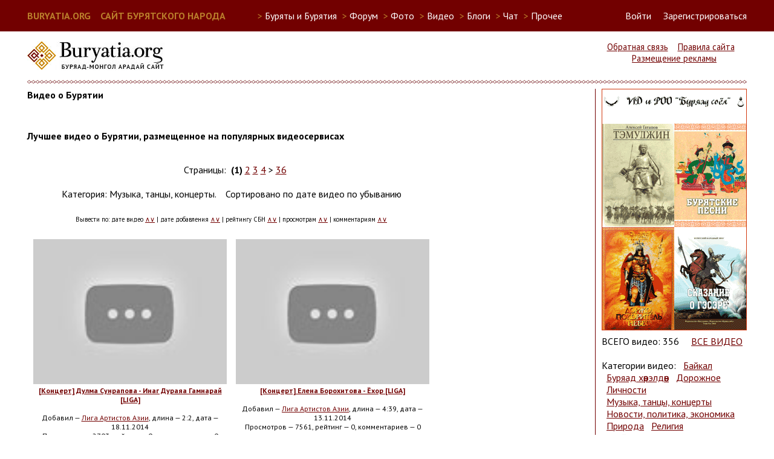

--- FILE ---
content_type: text/html; charset=UTF-8
request_url: https://www.buryatia.org/modules.php?name=Video&cat=1
body_size: 8773
content:
<!DOCTYPE html>
<HTML>
<HEAD>
<TITLE>Сайт бурятского народа  - Видео о Бурятии</TITLE>
<META NAME="DESCRIPTION" CONTENT="Сайт бурятского народа  - Видео о Бурятии">
<meta charset="utf-8" />
<meta name="keywords" content="Бурятия, Buryatia, буддизм, Байкал, Baikal, Ulan-Ude, Улан-Удэ, буряты, бурятский" />
<meta name="robots" content="index, follow" />
<script src="https://ajax.googleapis.com/ajax/libs/jquery/2.1.3/jquery.min.js"></script>
<script>
  (function(i,s,o,g,r,a,m){i['GoogleAnalyticsObject']=r;i[r]=i[r]||function(){
  (i[r].q=i[r].q||[]).push(arguments)},i[r].l=1*new Date();a=s.createElement(o),
  m=s.getElementsByTagName(o)[0];a.async=1;a.src=g;m.parentNode.insertBefore(a,m)
  })(window,document,'script','//www.google-analytics.com/analytics.js','ga');

  ga('create', 'UA-260428-1', 'auto');
  ga('send', 'pageview');

</script>
<script type="text/javascript">
  function blockborder()
  {
    if (jQuery("#leftside").height() < jQuery("#rightside").height())
    {
      jQuery("#leftside").height(jQuery("#rightside").height());
    }
  }

  jQuery(document).ready(function()
  {
     blockborder();
  });
</script>
<link REL="shortcut icon" HREF="/images/favicon.ico" TYPE="image/x-icon">
<LINK REL="StyleSheet" HREF="/themes/sbn5/style/style.css" TYPE="text/css">
</HEAD>
<BODY>
<script type="text/javascript">
(function (d, w, c) {
    (w[c] = w[c] || []).push(function() {
        try {
            w.yaCounter28487181 = new Ya.Metrika({id:28487181,
                    webvisor:true,
                    clickmap:true,
                    trackLinks:true,
                    accurateTrackBounce:true});
        } catch(e) { }
    });

    var n = d.getElementsByTagName("script")[0],
        s = d.createElement("script"),
        f = function () { n.parentNode.insertBefore(s, n); };
    s.type = "text/javascript";
    s.async = true;
    s.src = (d.location.protocol == "https:" ? "https:" : "http:") + "//mc.yandex.ru/metrika/watch.js";

    if (w.opera == "[object Opera]") {
        d.addEventListener("DOMContentLoaded", f, false);
    } else { f(); }
})(document, window, "yandex_metrika_callbacks");
</script>
<noscript><div><img src="//mc.yandex.ru/watch/28487181" style="position:absolute; left:-9999px;" alt="" /></div></noscript>
  <div id="userbarfull">
  <div id="userbar">
    <div style="float:left; margin-right: 50px;">
      <a href="/" style="font-size:12pt; font-weight: bold; color:#b97d2b;">BURYATIA.ORG &nbsp;&nbsp; САЙТ БУРЯТСКОГО НАРОДА</a>
    </div>
    <div>
    <ul id="sitemenu">
      <li><span style="color:#b97d2b">&gt;</span> Буряты и Бурятия
        <ul>
          <li><a href="http://soyol.ru/" target="_blank">Soyol. Всё о культуре и искусстве Бурятии</a></li>
          <li><a href="http://buryad.fm/" target="_blank">Buryad.FM. Интернет-радио бурятской музыки</a></li>
          <!--<li><a href="http://radionutag.ru/" target="_blank">Радио Нютаг. Интернет-радио бурятской музыки</a></li>-->
          <li><a href="http://buryadxelen.com/" target="_blank">Электронный учебник бурятского языка</a></li>
          <li><a href="http://nomoihan.com/" target="_blank">Буряад Монгол Номойhан. Бурятская литература</a></li>
          <li><a href="http://buryat-lang.ru/" target="_blank">"Этигэл". Бурятско-русский онлайн словарь БГУ</a></li>
          <!--<li><a href="http://www.uulen.ru/" target="_blank">"Үүлэн". Бурятско-русский онлайн словарь</a></li>-->
          <li><a href="http://www.burweb.ru/" target="_blank">Бурятские книги. Burweb</a></li>
          <li><a href="http://bxr.wikipedia.org/" target="_blank">Бурятская Wikipedia</a></li>
          <li><a href="http://nom.buryat-lang.ru/" target="_blank">Учебник бурятского языка</a></li>
          <!--<li><a href="http://bayalig.ru/" target="_blank">Национальное телевидение Баялиг</a></li>-->
          <li><a href="http://ehehelen.ru/" target="_blank">Эхэ хэлэн - манай баялиг. Конкурсы бурятского языка</a></li>
          <li><a href="/applications.php">Бурятские мобильные приложения</a></li>
          <li><a href="/modules.php?name=Video&cat=11">Видео-уроки бурятского языка</a></li>
        </ul>
      </li>
      <li><span style="color:#b97d2b">&gt;</span> <a href="/modules.php?name=Forums">Форум</a></li>
      <li><span style="color:#b97d2b">&gt;</span> Фото
        <ul>
          <li><a href="/modules.php?name=My_eGallery">Новое</a></li>
          <li><a href="/modules.php?op=modload&name=My_eGallery&file=index&do=top">Лучшее</a></li>
          <li><a href="/modules.php?name=Flickr">Фото Бурятии в Flickr</a></li>
          <li><a href="/modules.php?name=Panoramio">Фото Бурятии в Panoramio</a></li>
          <li><a href="/modules.php?name=Instagram">Фото Бурятии в Instagram</a></li>
          <li><a href="/modules.php?name=YandexFotki">Фото Бурятии в Яндекс-фотки</a></li>
          <li><a href="https://basagan.buryatia.org/">Мүнөөдэрэй басаган</a></li>
        </ul>
      <li><span style="color:#b97d2b">&gt;</span> <a href="/modules.php?name=Video">Видео</a></li>
      <li><span style="color:#b97d2b">&gt;</span> <a href="/modules.php?name=Journal">Блоги</a></li>
      <li><span style="color:#b97d2b">&gt;</span> <a href="/modules.php?name=SPChat">Чат</a></li>
      <li><span style="color:#b97d2b">&gt;</span> Прочее
        <ul>
          <li><a href="/modules.php?name=NukeC">Объявления</a></li>
          <li><a href="/modules.php?name=Downloads">Файлы</a></li>
          <li><a href="/modules.php?name=Web_Links">Ссылки</a></li>
          <li><a href="/modules.php?name=Horoscope">Гороскоп зодиак</a></li>
          <li><a href="/modules.php?name=TibetHoroscope">Тибетский гороскоп</a></li>
          <li><a href="/modules.php?name=NukeJokes">Анекдоты</a></li>
          <li><a href="/modules.php?name=Games">Игры</a></li>
          <!--<li><a href="/modules.php?name=Maps">Карты</a></li>-->
          <li><a href="/modules.php?name=4ncalendar">Календарь</a></li>
          <li><a href="https://chat.buryatia.org/">Чат 2</a></li>
        </ul>
      <li>
    </ul>
    </div>
    <div id="loginbar" style="display: inline; float:right;">
      <a href="modules.php?name=Your_Account" id="linkloginform" onclick="showloginform()">Войти</a> &nbsp; &nbsp; <a href="modules.php?name=Your_Account&op=new_user">Зарегистрироваться</a>
    </div>
    <a name="lf"></a><div id="loginform">
      <form action="/modules.php?name=Your_Account" method="post">
        <input type="text" name="username" maxlength="25" class="loginforminput"><label for="username"> &nbsp; логин</label><br/>
        <input type="password" name="user_password" maxlength="20" class="loginforminput"><label for="user_password"> &nbsp; пароль</label><br/><br/>
        <input type="hidden" name="op" value="login">
        <input type="hidden" name="redirect" value="/modules.php?name=Video&cat=1">
        <input type="submit" value="Войти"> &nbsp;&nbsp;<a href="" onClick="document.getElementById('loginform').style.display = 'none';" style="color:#720000">Закрыть</a>
      </form>
    </div>
    <script type="text/javascript">
      document.getElementById('linkloginform').href = "#lf";
      function showloginform() {
      	slf = document.getElementById('loginform');
      	slf.style.left = window.innerWidth-((window.innerWidth-1190)/2)-220+'px';
      	slf.style.display = 'block';
      }
    </script>
  </div>
  </div>

  <div id="headerleft">
    <a href="/"><img src="/themes/sbn5/images/logo.jpg" alt="Логотип buryatia.org"></a>
  </div>

  <div id="headerright">
    <a href="modules.php?name=Feedback">Обратная связь</a> &nbsp;&nbsp; <a href="/rules.php">Правила сайта</a> &nbsp;&nbsp; <a href="/adv.php">Размещение рекламы</a>
  </div>
  <div style="clear: both;"><hr/></div>
  <div id="content">
    <div id="leftside">
<div class="Block1">
<STRONG>Видео о Бурятии</STRONG></div>
<BR/><br><h3>Лучшее видео о Бурятии, размещенное на популярных видеосервисах</h3><br>
<div id="videoblock" style="width:700px;float:left"><div class="Block1">

<table cellpadding=5 cellspacing=5 border=0 width=95%><caption><div style="text-align:center;padding 10px;"> &nbsp;&nbsp; Страницы: &nbsp;<strong>(1)</strong>&nbsp;<a href="modules.php?name=Video&cat=1&order=date&sort=desc&page=2">2</a>&nbsp;<a href="modules.php?name=Video&cat=1&order=date&sort=desc&page=3">3</a>&nbsp;<a href="modules.php?name=Video&cat=1&order=date&sort=desc&page=4">4</a>&nbsp;&gt;&nbsp;<a href="modules.php?name=Video&cat=1&order=date&page=36">36</a></div><br>Категория: Музыка, танцы, концерты. &nbsp;&nbsp;&nbsp;Сортировано по дате видео по убыванию<br><br><span style="font-size:8pt">Вывести по: дате видео <a href="modules.php?name=Video&order=date&cat=1">&and;</a><a href="modules.php?name=Video&order=date&sort=asc&cat=1">&or;</a> | дате добавления <a href="modules.php?name=Video&order=sbndate&cat=1">&and;</a><a href="modules.php?name=Video&order=sbndate&sort=asc&cat=1">&or;</a> | рейтингу СБН <a href="modules.php?name=Video&order=sbnrating&cat=1">&and;</a><a href="modules.php?name=Video&order=sbnrating&sort=asc&cat=1">&or;</a> | просмотрам <a href="modules.php?name=Video&order=views&cat=1">&and;</a><a href="modules.php?name=Video&order=views&sort=asc&cat=1">&or;</a> | комментариям <a href="modules.php?name=Video&order=comments&cat=1">&and;</a><a href="modules.php?name=Video&order=comments&sort=asc&cat=1">&or;</a></span></caption><tr><td width=50%></td><td width=50%></td></tr><tr valign=top><td align=center style="font-size:9pt;"><a href="modules.php?name=Video&file=video&videoid=23612"><img src="https://i.ytimg.com/vi/43LLgqaoKN0/hqdefault.jpg" border="0" width="320" alt="[Концерт] Дулма Сунрапова - Инаг Дураяа Гамнарай [LIGA]"><br/><strong>[Концерт] Дулма Сунрапова - Инаг Дураяа Гамнарай [LIGA]</strong></a><br/><br/>Добавил &mdash; <a href="http://www.youtube.com/user/Лига Артистов Азии">Лига Артистов Азии</a>, длина &mdash; 2:2, дата &mdash; 18.11.2014<br>Просмотров &mdash; 2703, рейтинг &mdash; 0, комментариев &mdash; 0</td><td align=center style="font-size:9pt;"><a href="modules.php?name=Video&file=video&videoid=23617"><img src="https://i.ytimg.com/vi/QnLR1RoQLlg/hqdefault.jpg" border="0" width="320" alt="[Концерт] Елена Борохитова - Ёхор [LIGA]"><br/><strong>[Концерт] Елена Борохитова - Ёхор [LIGA]</strong></a><br/><br/>Добавил &mdash; <a href="http://www.youtube.com/user/Лига Артистов Азии">Лига Артистов Азии</a>, длина &mdash; 4:39, дата &mdash; 13.11.2014<br>Просмотров &mdash; 7561, рейтинг &mdash; 0, комментариев &mdash; 0</td></tr><tr valign=top><td align=center style="font-size:9pt;"><a href="modules.php?name=Video&file=video&videoid=23620"><img src="https://i.ytimg.com/vi/oomBMVKOYkQ/hqdefault.jpg" border="0" width="320" alt="[Клип] Хатхур Зу - Галзу Ялзу (Ninja Action) [LIGA]"><br/><strong>[Клип] Хатхур Зу - Галзу Ялзу (Ninja Action) [LIGA]</strong></a><br/><br/>Добавил &mdash; <a href="http://www.youtube.com/user/Лига Артистов Азии">Лига Артистов Азии</a>, длина &mdash; 3:37, дата &mdash; 12.11.2014<br>Просмотров &mdash; 1700, рейтинг &mdash; 0, комментариев &mdash; 0</td><td align=center style="font-size:9pt;"><a href="modules.php?name=Video&file=video&videoid=23340"><img src="https://i.ytimg.com/vi/zD6wmiovupE/hqdefault.jpg" border="0" width="320" alt="Дорнын сондор Улаанбаатар"><br/><strong>Дорнын сондор Улаанбаатар</strong></a><br/><br/>Добавил &mdash; <a href="http://www.youtube.com/user/ГАНБОЛД Бат-Очир">ГАНБОЛД Бат-Очир</a>, длина &mdash; 4:59, дата &mdash; 25.10.2014<br>Просмотров &mdash; 4310, рейтинг &mdash; 0, комментариев &mdash; 0</td></tr><tr valign=top><td align=center style="font-size:9pt;"><a href="modules.php?name=Video&file=video&videoid=23289"><img src="https://i.ytimg.com/vi/e4nCJReB8rc/hqdefault.jpg" border="0" width="320" alt="«Родная степь»"><br/><strong>«Родная степь»</strong></a><br/><br/>Добавил &mdash; <a href="http://www.youtube.com/user/Bumba Mediaholding">Bumba Mediaholding</a>, длина &mdash; 5:47, дата &mdash; 12.10.2014<br>Просмотров &mdash; 76079, рейтинг &mdash; 0, комментариев &mdash; 0</td><td align=center style="font-size:9pt;"><a href="modules.php?name=Video&file=video&videoid=24250"><img src="https://i.ytimg.com/vi/WZS1Ppr-_MA/hqdefault.jpg" border="0" width="320" alt="Буряад дуунууды хүүгэд дуулана - бурятские детские клипы"><br/><strong>Буряад дуунууды хүүгэд дуулана - бурятские детские клипы</strong></a><br/><br/>Добавил &mdash; <a href="http://www.youtube.com/user/Жанна Дымчикова">Жанна Дымчикова</a>, длина &mdash; 38:31, дата &mdash; 17.09.2014<br>Просмотров &mdash; 17897, рейтинг &mdash; 0, комментариев &mdash; 0</td></tr><tr valign=top><td align=center style="font-size:9pt;"><a href="modules.php?name=Video&file=video&videoid=18387"><img src="https://i.ytimg.com/vi/TnPra1nqIL8/hqdefault.jpg" border="0" width="320" alt="&quot;Эжыдээ зорюулнаб&quot; Бутидэй Дондок-Сэрэн"><br/><strong>&quot;Эжыдээ зорюулнаб&quot; Бутидэй Дондок-Сэрэн</strong></a><br/><br/>Добавил &mdash; <a href="http://www.youtube.com/user/Евгения Цыдыпова">Евгения Цыдыпова</a>, длина &mdash; 0:21, дата &mdash; 23.01.2014<br>Просмотров &mdash; 2711, рейтинг &mdash; 0, комментариев &mdash; 0</td><td align=center style="font-size:9pt;"><a href="modules.php?name=Video&file=video&videoid=24269"><img src="https://i.ytimg.com/vi/d7FavcgT9SA/hqdefault.jpg" border="0" width="320" alt="Бурятские народные песни &quot;Алтанхан бэһэлигээ&quot;, &quot;Хазаарайм ханхинатар&quot;"><br/><strong>Бурятские народные песни &quot;Алтанхан бэһэлигээ&quot;, &quot;Хазаарайм ханхинатар&quot;</strong></a><br/><br/>Добавил &mdash; <a href="http://www.youtube.com/user/oyuuna">oyuuna</a>, длина &mdash; 2:24, дата &mdash; 20.09.2013<br>Просмотров &mdash; 18883, рейтинг &mdash; 0, комментариев &mdash; 0</td></tr><tr valign=top><td align=center style="font-size:9pt;"><a href="modules.php?name=Video&file=video&videoid=13672"><img src="modules/Video/pixel.gif" border="0" width="320" height="240" alt="Ансамбль песни и танца "Улаалзай" - "Ожерелье Сибири" (только танцы) "><br/><strong>Ансамбль песни и танца "Улаалзай" - "Ожерелье Сибири" (только танцы) </strong></a><br/><br/>Добавил &mdash; <a href="modules.php?name=Your_Account&op=userinfo&username=onedamnboy">onedamnboy</a>, длина &mdash; 0:0, дата &mdash; 30.04.2013<br>Просмотров &mdash; 4246, рейтинг &mdash; 0, комментариев &mdash; 0</td><td align=center style="font-size:9pt;"><a href="modules.php?name=Video&file=video&videoid=12170"><img src="https://i.ytimg.com/vi/KGzHk5yrDiQ/hqdefault.jpg" border="0" width="320" alt="Необычный ёхор"><br/><strong>Необычный ёхор</strong></a><br/><br/>Добавил &mdash; <a href="http://www.youtube.com/user/Tohuchar">Tohuchar</a>, длина &mdash; 0:58, дата &mdash; 16.02.2013<br>Просмотров &mdash; 646, рейтинг &mdash; 0, комментариев &mdash; 0</td></tr></table></div>

</div></div><div id="rightside">  <div id="bnr">
<a href="banners.php?op=click&amp;bid=57" target="_blank"><img src="/images/banners/banner_burweb.gif" border=0 alt='burweb - бурятские книги' title='burweb - бурятские книги'></a>    
  </div>
<div><div class="Block1">
ВСЕГО видео: 356 &nbsp;&nbsp;&nbsp <a href="modules.php?name=Video">ВСЕ ВИДЕО</a><br><br>Категории видео: &nbsp;&nbsp;<a href="modules.php?name=Video&cat=5">Байкал</a> &nbsp;&nbsp;<a href="modules.php?name=Video&cat=12">Буряад&nbsp;хөөрэлдөөн</a> &nbsp;&nbsp;<a href="modules.php?name=Video&cat=13">Дорожное</a> &nbsp;&nbsp;<a href="modules.php?name=Video&cat=7">Личности</a> &nbsp;&nbsp;<a href="modules.php?name=Video&cat=1">Музыка,&nbsp;танцы,&nbsp;концерты</a> &nbsp;&nbsp;<a href="modules.php?name=Video&cat=9">Новости,&nbsp;политика,&nbsp;экономика</a> &nbsp;&nbsp;<a href="modules.php?name=Video&cat=4">Природа</a> &nbsp;&nbsp;<a href="modules.php?name=Video&cat=6">Религия</a> &nbsp;&nbsp;<a href="modules.php?name=Video&cat=10">Слайдшоу&nbsp;из&nbsp;фото</a> &nbsp;&nbsp;<a href="modules.php?name=Video&cat=3">События&nbsp;и&nbsp;мероприятия</a> &nbsp;&nbsp;<a href="modules.php?name=Video&cat=2">Спорт</a> &nbsp;&nbsp;<a href="modules.php?name=Video&cat=11">Уроки&nbsp;бурятского&nbsp;языка</a> &nbsp;&nbsp;<a href="modules.php?name=Video&cat=8">Юмор</a> &nbsp;&nbsp;</div>
<br>
<div class="Block1">
<link rel="alternate" type="application/rss+xml" title="Видео" href="modules.php?name=Video&file=videorss"/><link rel="alternate" type="application/rss+xml" title="Комментарии" href="modules.php?name=Video&file=videocommentsrss"/><img src="modules/Journal/images/rss.png" alt="RSS"> Подписаться на RSS: &nbsp;&nbsp;<a href="modules.php?name=Video&file=videorss">Видео</a> &nbsp;&nbsp;<a href="modules.php?name=Video&file=videocommentsrss">Комментарии</a></div>
<br>
<div class="Block1">

<div style="font-size:9pt">Новое видео. Категория: Музыка, танцы, концерты<br><br><strong>16.12.2014 &mdash; <a href="modules.php?name=Video&file=video&videoid=24269">Бурятские народные песни &quot;Алтанхан бэһэлигээ&quot;, &quot;Хазаарайм ханхинатар&quot;</strong></a><br><strong>16.12.2014 &mdash; <a href="modules.php?name=Video&file=video&videoid=24250">Буряад дуунууды хүүгэд дуулана - бурятские детские клипы</strong></a><br><strong>27.11.2014 &mdash; <a href="modules.php?name=Video&file=video&videoid=23620">[Клип] Хатхур Зу - Галзу Ялзу (Ninja Action) [LIGA]</strong></a><br><strong>27.11.2014 &mdash; <a href="modules.php?name=Video&file=video&videoid=23617">[Концерт] Елена Борохитова - Ёхор [LIGA]</strong></a><br><strong>26.11.2014 &mdash; <a href="modules.php?name=Video&file=video&videoid=23612">[Концерт] Дулма Сунрапова - Инаг Дураяа Гамнарай [LIGA]</strong></a><br><strong>13.11.2014 &mdash; <a href="modules.php?name=Video&file=video&videoid=23340">Дорнын сондор Улаанбаатар</strong></a><br><strong>11.11.2014 &mdash; <a href="modules.php?name=Video&file=video&videoid=23289">«Родная степь»</strong></a><br><strong>01.02.2014 &mdash; <a href="modules.php?name=Video&file=video&videoid=18387">&quot;Эжыдээ зорюулнаб&quot; Бутидэй Дондок-Сэрэн</strong></a><br><strong>30.04.2013 &mdash; <a href="modules.php?name=Video&file=video&videoid=13672">Ансамбль песни и танца "Улаалзай" - "Ожерелье Сибири" (только танцы) </strong></a><br><strong>18.02.2013 &mdash; <a href="modules.php?name=Video&file=video&videoid=12194">Бирюзовая волна</strong></a><br></div>
</div>
<br>
<div class="Block1">

<div style="font-size:9pt">Лучшее видео (по рейтингу СБН). Категория: Музыка, танцы, концерты<br><br><strong>10 &mdash; <a href="modules.php?name=Video&file=video&videoid=5867">Цветок Байкала</strong></a><br><strong>9 &mdash; <a href="modules.php?name=Video&file=video&videoid=558">Buryat National Music Improvisation in LST63(Live sound)</strong></a><br><strong>9 &mdash; <a href="modules.php?name=Video&file=video&videoid=2804">Мальчик-монгол заставил плакать весь Китай.</strong></a><br><strong>8.5 &mdash; <a href="modules.php?name=Video&file=video&videoid=2441">Бадма-Ханда Аюшеева -  Яахаш Хун Биб (live)</strong></a><br><strong>8 &mdash; <a href="modules.php?name=Video&file=video&videoid=3072">Гимн МегаФон Республика Бурятия.mp4</strong></a><br><strong>8 &mdash; <a href="modules.php?name=Video&file=video&videoid=1824">Сагаалган 2011, Алтан Булаг</strong></a><br><strong>8 &mdash; <a href="modules.php?name=Video&file=video&videoid=120">BUGOTAK - Hododoo (Metallica&#039;s Nothing Else Matters)</strong></a><br><strong>7.67 &mdash; <a href="modules.php?name=Video&file=video&videoid=7">Chingis Radnaev - Uran duran</strong></a><br><strong>6.5 &mdash; <a href="modules.php?name=Video&file=video&videoid=647">Concierto de Buryatia en Sevilla  20.02.10 2.mp4</strong></a><br><strong>6.5 &mdash; <a href="modules.php?name=Video&file=video&videoid=647">Concierto de Buryatia en Sevilla  20.02.10 2.mp4</strong></a><br></div>
</div>
<br>
<div class="Block1">

<div style="font-size:9pt">Популярное видео (по числу просмотров). Категория: Музыка, танцы, концерты<br><br><strong>193331 &mdash; <a href="modules.php?name=Video&file=video&videoid=603">Sharhdasan setgel- Oirad Mongol Duu</strong></a><br><strong>162911 &mdash; <a href="modules.php?name=Video&file=video&videoid=1847">Khusugtun - Altargana</strong></a><br><strong>102396 &mdash; <a href="modules.php?name=Video&file=video&videoid=2544">РЕАЛЬНЫЕ ПАЦАНЫ В УЛАН-УДЭ.flv</strong></a><br><strong>81553 &mdash; <a href="modules.php?name=Video&file=video&videoid=276">Мэдэгма Доржиева - Инаг дураяа гамнарай</strong></a><br><strong>76079 &mdash; <a href="modules.php?name=Video&file=video&videoid=23289">«Родная степь»</strong></a><br><strong>59907 &mdash; <a href="modules.php?name=Video&file=video&videoid=217">Намгар - Хороводная</strong></a><br><strong>56966 &mdash; <a href="modules.php?name=Video&file=video&videoid=4838">Хатхур Зу - Hollaback / Hathur zoo - Hollaback</strong></a><br><strong>45286 &mdash; <a href="modules.php?name=Video&file=video&videoid=3785">2011 Buryaad duu Цыден-Еши Бимбаев Классная бурятская песня &quot;Буряад&quot;</strong></a><br><strong>43567 &mdash; <a href="modules.php?name=Video&file=video&videoid=197">Нонна и Зорикто Тогочиевы - Узэсхэлэн Бусгуй</strong></a><br><strong>35850 &mdash; <a href="modules.php?name=Video&file=video&videoid=120">BUGOTAK - Hododoo (Metallica&#039;s Nothing Else Matters)</strong></a><br></div>
</div>
<br>
<div class="Block1">

<div style="font-size:9pt">Обсуждаемое видео (по числу комментариев). Категория: Музыка, танцы, концерты<br><br><strong>2 &mdash; <a href="modules.php?name=Video&file=video&videoid=1412">Встреча в Улан Удэ с Ранетками 19 09 10</strong></a><br><strong>2 &mdash; <a href="modules.php?name=Video&file=video&videoid=656">Concierto de Buryatia en Sevilla  20.02.10 4.mp4</strong></a><br><strong>1 &mdash; <a href="modules.php?name=Video&file=video&videoid=558">Buryat National Music Improvisation in LST63(Live sound)</strong></a><br><strong>1 &mdash; <a href="modules.php?name=Video&file=video&videoid=2441">Бадма-Ханда Аюшеева -  Яахаш Хун Биб (live)</strong></a><br><strong>1 &mdash; <a href="modules.php?name=Video&file=video&videoid=2622">Torgo show Ensemble Ulaalzay - The Goddess Dance</strong></a><br><strong>1 &mdash; <a href="modules.php?name=Video&file=video&videoid=2117">Reinhold Moritzevich Glière: Heroic March for the Buryat-Mongolian ASSR, Op. 72</strong></a><br><strong>1 &mdash; <a href="modules.php?name=Video&file=video&videoid=1617">Кореша</strong></a><br><strong>1 &mdash; <a href="modules.php?name=Video&file=video&videoid=3785">2011 Buryaad duu Цыден-Еши Бимбаев Классная бурятская песня &quot;Буряад&quot;</strong></a><br><strong>1 &mdash; <a href="modules.php?name=Video&file=video&videoid=1265">Shinetsog-Gyeni Dorjnyam </strong></a><br><strong>1 &mdash; <a href="modules.php?name=Video&file=video&videoid=545">DJ SUHOV in ULAN-UDE 1996</strong></a><br></div>
</div>
<br>
<div class="Block1">

<div style="font-size:9pt">Новые комментарии. Категория: Музыка, танцы, концерты<br/><br/><strong>05.09.2011</strong> Яклич &ndash; <strong><a href="modules.php?name=Video&file=video&videoid=3785">2011 Buryaad duu Цыден-Еши Бимбаев Классная бурятская песня &quot;Буряад&quot;</strong></a><br><strong>16.06.2011</strong> Darieva &ndash; <strong><a href="modules.php?name=Video&file=video&videoid=2441">Бадма-Ханда Аюшеева -  Яахаш Хун Биб (live)</strong></a><br><strong>22.05.2011</strong> Sharakshan74 &ndash; <strong><a href="modules.php?name=Video&file=video&videoid=2622">Torgo show Ensemble Ulaalzay - The Goddess Dance</strong></a><br><strong>21.03.2011</strong> dGalsan &ndash; <strong><a href="modules.php?name=Video&file=video&videoid=2117">Reinhold Moritzevich Glière: Heroic March for the Buryat-Mongolian ASSR, Op. 72</strong></a><br><strong>25.12.2010</strong> ЭМЧИ &ndash; <strong><a href="modules.php?name=Video&file=video&videoid=1617">Кореша</strong></a><br><strong>21.10.2010</strong> Tohuchar &ndash; <strong><a href="modules.php?name=Video&file=video&videoid=1412">Встреча в Улан Удэ с Ранетками 19 09 10</strong></a><br><strong>21.10.2010</strong> Janna &ndash; <strong><a href="modules.php?name=Video&file=video&videoid=1412">Встреча в Улан Удэ с Ранетками 19 09 10</strong></a><br><strong>12.09.2010</strong> nomich777 &ndash; <strong><a href="modules.php?name=Video&file=video&videoid=1265">Shinetsog-Gyeni Dorjnyam </strong></a><br><strong>01.03.2010</strong> nadezdatsoy &ndash; <strong><a href="modules.php?name=Video&file=video&videoid=656">Concierto de Buryatia en Sevilla  20.02.10 4.mp4</strong></a><br><strong>25.02.2010</strong> vlad &ndash; <strong><a href="modules.php?name=Video&file=video&videoid=656">Concierto de Buryatia en Sevilla  20.02.10 4.mp4</strong></a><br></div>
</div>
<br>
<br/>
</div>
<div class="blockrightside"><div class="blocktitle"><span class="blocktitletext">Авторизация</span></div><img src=images/blocks/group-2.gif height=14 width=17> <b>Зарегистрировано:</b><br>
<img src=images/blocks/ur-guest.gif height=14 width=17> Всего: <b>19998</b><br>
<hr>
<img src=images/blocks/group-3.gif height=14 width=17> <b>Сейчас на сайте:</b>
<br>
</div><br/><div class="blockrightside"><div class="blocktitle"><span class="blocktitletext">День в истории</span></div><center><b>В этот день было:</b></center><br><div class=blockcontent></div></div><br/><div class="blockrightside"><div class="blocktitle"><span class="blocktitletext">Календарь</span></div><div style='text-align:center'><span class=content>Событий нет</span><br/>
<br/><TABLE border=0 cellspacing=1 cellpadding=2 style='width:100%'>
<TR>
<TH colspan=7><FORM Name=selectcalendar action='/modules.php'>
<span class=tiny><input type='hidden' name='name' value='4ncalendar'><strong><SELECT Name=calsetmonth onChange="javascript:document.selectcalendar.submit()">
<OPTION selected VALUE='01'>Январь</OPTION>
<OPTION  VALUE='02'>Февраль</OPTION>
<OPTION  VALUE='03'>Март</OPTION>
<OPTION  VALUE='04'>Апрель</OPTION>
<OPTION  VALUE='05'>Май</OPTION>
<OPTION  VALUE='06'>Июнь</OPTION>
<OPTION  VALUE='07'>Июль</OPTION>
<OPTION  VALUE='08'>Август</OPTION>
<OPTION  VALUE='09'>Сентябрь</OPTION>
<OPTION  VALUE='10'>Октябрь</OPTION>
<OPTION  VALUE='11'>Ноябрь</OPTION>
<OPTION  VALUE='12'>Декабрь</OPTION>
</SELECT>
<SELECT NAME=calsetyear onChange="javascript:document.selectcalendar.submit()">
<OPTION  VALUE='2006'>2006</OPTION>
<OPTION  VALUE='2007'>2007</OPTION>
<OPTION  VALUE='2008'>2008</OPTION>
<OPTION  VALUE='2009'>2009</OPTION>
<OPTION  VALUE='2010'>2010</OPTION>
<OPTION  VALUE='2011'>2011</OPTION>
<OPTION  VALUE='2012'>2012</OPTION>
<OPTION  VALUE='2013'>2013</OPTION>
<OPTION  VALUE='2014'>2014</OPTION>
<OPTION  VALUE='2015'>2015</OPTION>
</SELECT></strong></span>
</form>
</th>
</tr>

<TR>
	<TD colspan=4></TD>
	<TD align=center><a href="/modules.php?name=4ncalendar&file=index&Date=01/1/2026&type=day">1</a><br><img src="/modules/4ncalendar/images/events0.gif"></TD>
	<TD align=center><a href="/modules.php?name=4ncalendar&file=index&Date=01/2/2026&type=day">2</a><br><img src="/modules/4ncalendar/images/events0.gif"></TD>
	<TD align=center><a href="/modules.php?name=4ncalendar&file=index&Date=01/3/2026&type=day">3</a><br><img src="/modules/4ncalendar/images/events0.gif"></TD>
</TR>
<TR>
	<TD align=center><a href="/modules.php?name=4ncalendar&file=index&Date=01/4/2026&type=day">4</a><br><img src="/modules/4ncalendar/images/events0.gif"></TD>
	<TD align=center><a href="/modules.php?name=4ncalendar&file=index&Date=01/5/2026&type=day">5</a><br><img src="/modules/4ncalendar/images/events0.gif"></TD>
	<TD align=center><a href="/modules.php?name=4ncalendar&file=index&Date=01/6/2026&type=day">6</a><br><img src="/modules/4ncalendar/images/events0.gif"></TD>
	<TD align=center><a href="/modules.php?name=4ncalendar&file=index&Date=01/7/2026&type=day">7</a><br><img src="/modules/4ncalendar/images/events0.gif"></TD>
	<TD align=center><a href="/modules.php?name=4ncalendar&file=index&Date=01/8/2026&type=day">8</a><br><img src="/modules/4ncalendar/images/events0.gif"></TD>
	<TD align=center><a href="/modules.php?name=4ncalendar&file=index&Date=01/9/2026&type=day">9</a><br><img src="/modules/4ncalendar/images/events0.gif"></TD>
	<TD align=center><a href="/modules.php?name=4ncalendar&file=index&Date=01/10/2026&type=day">10</a><br><img src="/modules/4ncalendar/images/events0.gif"></TD>
</TR>
<TR>
	<TD align=center><a href="/modules.php?name=4ncalendar&file=index&Date=01/11/2026&type=day">11</a><br><img src="/modules/4ncalendar/images/events0.gif"></TD>
	<TD align=center><a href="/modules.php?name=4ncalendar&file=index&Date=01/12/2026&type=day">12</a><br><img src="/modules/4ncalendar/images/events0.gif"></TD>
	<TD align=center><a href="/modules.php?name=4ncalendar&file=index&Date=01/13/2026&type=day">13</a><br><img src="/modules/4ncalendar/images/events0.gif"></TD>
	<TD align=center><a href="/modules.php?name=4ncalendar&file=index&Date=01/14/2026&type=day">14</a><br><img src="/modules/4ncalendar/images/events0.gif"></TD>
	<TD align=center><a href="/modules.php?name=4ncalendar&file=index&Date=01/15/2026&type=day">15</a><br><img src="/modules/4ncalendar/images/events0.gif"></TD>
	<TD align=center><a href="/modules.php?name=4ncalendar&file=index&Date=01/16/2026&type=day">16</a><br><img src="/modules/4ncalendar/images/events0.gif"></TD>
	<TD align=center><a href="/modules.php?name=4ncalendar&file=index&Date=01/17/2026&type=day">17</a><br><img src="/modules/4ncalendar/images/events0.gif"></TD>
</TR>
<TR>
	<TD align=center><a href="/modules.php?name=4ncalendar&file=index&Date=01/18/2026&type=day">18</a><br><img src="/modules/4ncalendar/images/events0.gif"></TD>
	<TD align=center bgcolor="bisque"><a href="/modules.php?name=4ncalendar&file=index&Date=01/19/2026&type=day">19</a><br><img src="/modules/4ncalendar/images/events0.gif"></TD>
	<TD align=center><a href="/modules.php?name=4ncalendar&file=index&Date=01/20/2026&type=day">20</a><br><img src="/modules/4ncalendar/images/events0.gif"></TD>
	<TD align=center><a href="/modules.php?name=4ncalendar&file=index&Date=01/21/2026&type=day">21</a><br><img src="/modules/4ncalendar/images/events0.gif"></TD>
	<TD align=center><a href="/modules.php?name=4ncalendar&file=index&Date=01/22/2026&type=day">22</a><br><img src="/modules/4ncalendar/images/events0.gif"></TD>
	<TD align=center><a href="/modules.php?name=4ncalendar&file=index&Date=01/23/2026&type=day">23</a><br><img src="/modules/4ncalendar/images/events0.gif"></TD>
	<TD align=center><a href="/modules.php?name=4ncalendar&file=index&Date=01/24/2026&type=day">24</a><br><img src="/modules/4ncalendar/images/events0.gif"></TD>
</TR>
<TR>
	<TD align=center><a href="/modules.php?name=4ncalendar&file=index&Date=01/25/2026&type=day">25</a><br><img src="/modules/4ncalendar/images/events0.gif"></TD>
	<TD align=center><a href="/modules.php?name=4ncalendar&file=index&Date=01/26/2026&type=day">26</a><br><img src="/modules/4ncalendar/images/events0.gif"></TD>
	<TD align=center><a href="/modules.php?name=4ncalendar&file=index&Date=01/27/2026&type=day">27</a><br><img src="/modules/4ncalendar/images/events0.gif"></TD>
	<TD align=center><a href="/modules.php?name=4ncalendar&file=index&Date=01/28/2026&type=day">28</a><br><img src="/modules/4ncalendar/images/events0.gif"></TD>
	<TD align=center><a href="/modules.php?name=4ncalendar&file=index&Date=01/29/2026&type=day">29</a><br><img src="/modules/4ncalendar/images/events0.gif"></TD>
	<TD align=center><a href="/modules.php?name=4ncalendar&file=index&Date=01/30/2026&type=day">30</a><br><img src="/modules/4ncalendar/images/events0.gif"></TD>
	<TD align=center><a href="/modules.php?name=4ncalendar&file=index&Date=01/31/2026&type=day">31</a><br><img src="/modules/4ncalendar/images/events0.gif"></TD>
</TR>
</TR><TR>
</TABLE>
<br><b>Опции</b><br/><br/><a href="/modules.php?name=4ncalendar&op=modload&file=submit">ДОБАВИТЬ СОБЫТИЕ</a><br/><a href="/modules.php?op=modload&name=4ncalendar&file=index&type=day">Сегодня</a><br/><a href="/modules.php?name=4ncalendar&op=modload&file=index&type=month&Date=01/19/2026">В этом месяце</a><br/><a href="/modules.php?name=4ncalendar&op=modload&file=index&type=year&Date=01/19/2026">За год</a><br/></div></div><br/><div class="blockrightside"><div class="blocktitle"><span class="blocktitletext">Счетчики</span></div><br><noindex>
<script type="text/javascript">
var _tmr = window._tmr || (window._tmr = []);
_tmr.push({id: "556082", type: "pageView", start: (new Date()).getTime()});
(function (d, w, id) {
  if (d.getElementById(id)) return;
  var ts = d.createElement("script"); ts.type = "text/javascript"; ts.async = true; ts.id = id;
  ts.src = (d.location.protocol == "https:" ? "https:" : "http:") + "//top-fwz1.mail.ru/js/code.js";
  var f = function () {var s = d.getElementsByTagName("script")[0]; s.parentNode.insertBefore(ts, s);};
  if (w.opera == "[object Opera]") { d.addEventListener("DOMContentLoaded", f, false); } else { f(); }
})(document, window, "topmailru-code");
</script><noscript><div>
<img src="//top-fwz1.mail.ru/counter?id=556082;js=na" style="border:0;position:absolute;left:-9999px;" alt="" />
</div></noscript>
<a href="https://top.mail.ru/jump?from=556082">
<img src="//top-fwz1.mail.ru/counter?id=556082;t=464;l=1" 
style="border:0;" height="31" width="88" alt="Рейтинг@Mail.ru" /></a><br/>

<a href="//yandex.ru/cy?base=0&amp;host=www.buryatia.org"><img src="//yandex.ru/cycounter?www.buryatia.org" width="88" height="31" alt="Яндекс цитирования" border="0" /></a><br/></noindex><br/></div><br/></div></div><div style="clear:both;"></div><hr/><div id="footer"><SPAN class="footmsg">
Открытие страницы: 0.042 секунды<BR>
</SPAN>
  </div>
<BR/><NOINDEX><DIV align="center">
<script type="text/javascript">
var _tmr = window._tmr || (window._tmr = []);
_tmr.push({id: "556082", type: "pageView", start: (new Date()).getTime()});
(function (d, w, id) {
  if (d.getElementById(id)) return;
  var ts = d.createElement("script"); ts.type = "text/javascript"; ts.async = true; ts.id = id;
  ts.src = (d.location.protocol == "https:" ? "https:" : "http:") + "//top-fwz1.mail.ru/js/code.js";
  var f = function () {var s = d.getElementsByTagName("script")[0]; s.parentNode.insertBefore(ts, s);};
  if (w.opera == "[object Opera]") { d.addEventListener("DOMContentLoaded", f, false); } else { f(); }
})(document, window, "topmailru-code");
</script><noscript><div>
<img src="//top-fwz1.mail.ru/counter?id=556082;js=na" style="border:0;position:absolute;left:-9999px;" alt="" />
</div></noscript>
<a href="https://top.mail.ru/jump?from=556082">
<img src="//top-fwz1.mail.ru/counter?id=556082;t=464;l=1" 
style="border:0;" height="31" width="88" alt="Рейтинг@Mail.ru" /></a>
</DIV></NOINDEX><BR/>
<script>
    (function(a, n, da, ta) {
        a.andataVersion = '1.0'; a.andataHost = n;
        var p = '//'; n += '/i/_auto/'; var s = '/dp.js';
        var js = document.createElement(ta); js.charset="UTF-8"; js.async = 1; js.src = p+n+da+s;
        var js2 = document.getElementsByTagName(ta)[0]; js2.parentNode.insertBefore(js, js2);
    })(window, 'mdeploy.andata.ru', 'buryatia-org_awa', 'script');
</script>
</BODY>
</HTML>